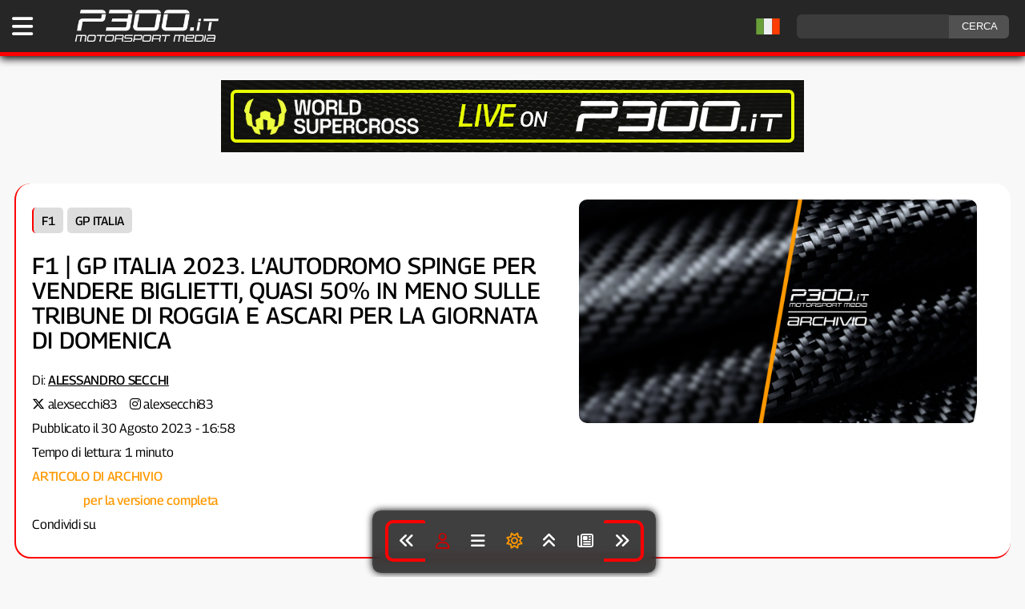

--- FILE ---
content_type: text/html; charset=UTF-8
request_url: https://www.p300.it/f1-gp-italia-2023-lautodromo-spinge-per-vendere-biglietti-quasi-50-in-meno-sulle-tribune-di-roggia-e-ascari-per-la-giornata-di-domenica/
body_size: 11060
content:
<!DOCTYPE html><html
lang=it-IT><head><meta
charset="utf-8"><meta
name="viewport" content="width=device-width, initial-scale=1"> <script async src=https://content.p300.it/wp-content/themes/p300it/js/p300-theme-set_2025.js></script> <script defer src=https://content.p300.it/wp-content/themes/p300it/js/loadBanners_v3.js></script> <link
rel=pingback href=https://www.p300.it/xmlrpc.php><link
rel=preload href=https://content.p300.it/wp-content/themes/p300it/style_2025_v39.css as=style onload="this.rel='stylesheet'"><link
rel=dns-prefetch href=https://consent.cookiefirst.com><link
rel=dns-prefetch href=https://content.p300.it><link
rel=dns-prefetch href=https://inside.p300.it><link
rel=dns-prefetch href=https://www.googletagmanager.com><link
rel=preconnect href=https://consent.cookiefirst.com><link
rel=preconnect href=https://content.p300.it><link
rel=preconnect href=https://inside.p300.it><link
rel=preconnect href=https://www.googletagmanager.com><title>F1 | GP Italia 2023. L&#8217;Autodromo spinge per vendere biglietti, quasi 50% in meno sulle tribune di Roggia e Ascari per la giornata di domenica</title><meta
name='robots' content='index, follow, max-snippet:-1, max-video-preview:-1, max-image-preview:large'><meta
name="keywords" content="f1, italiangp"><meta
name="news_keywords" content="f1, italiangp"><meta
property='og:id' content='156771'><meta
property='og:locale' content='it_IT'><meta
property='og:type' content='article'><meta
property='og:title' content='F1 | GP Italia 2023. L&#8217;Autodromo spinge per vendere biglietti, quasi 50% in meno sulle tribune di Roggia e Ascari per la giornata di domenica'><meta
name="description" content="Molti biglietti del GP Italia 2023 sono stati ridotti di quasi il 50% per la giornata di domenica"><meta
property="og:description" content="Molti biglietti del GP Italia 2023 sono stati ridotti di quasi il 50% per la giornata di domenica"><meta
property="twitter:description" content="Molti biglietti del GP Italia 2023 sono stati ridotti di quasi il 50% per la giornata di domenica"><meta
property='og:url' content='https://www.p300.it/f1-gp-italia-2023-lautodromo-spinge-per-vendere-biglietti-quasi-50-in-meno-sulle-tribune-di-roggia-e-ascari-per-la-giornata-di-domenica/'><meta
property='og:site_name' content='P300.it Motorsport Media | Testata Indipendente sul Motorsport - F1, WEC, Formula E, WRC, IndyCar, MotoGP, SBK, MXGP '><meta
property='article:publisher' content='https://www.facebook.com/p300it/'><meta
property='article:published_time' content='2023-08-30 16:58:16'><meta
property='article:author' content='https://twitter.com/alexsecchi83'><meta
property='og:image' content='https://content.p300.it/wp-content/uploads/2022/09/immagine_2022-09-10_140559798.jpg'><meta
property='og:image:width' content='1024'><meta
property='og:image:height' content='682'><meta
name='twitter:card' content='summary_large_image'><meta
name='twitter:creator' content='@alexsecchi83'><meta
name='twitter:title' content='F1 | GP Italia 2023. L&#8217;Autodromo spinge per vendere biglietti, quasi 50% in meno sulle tribune di Roggia e Ascari per la giornata di domenica'><meta
name='twitter:image' content='https://content.p300.it/wp-content/uploads/2022/09/immagine_2022-09-10_140559798.jpg'><meta
name='twitter:site' content='@p300it'><meta
name='twitter:label1' content='Autore: '><meta
name="twitter:data1" content="Alessandro Secchi"><meta
name='twitter:label2' content='Tempo di lettura'><meta
name='twitter:data2' content='1 minuto'><link
rel=alternate hreflang=it href=https://www.p300.it/f1-gp-italia-2023-lautodromo-spinge-per-vendere-biglietti-quasi-50-in-meno-sulle-tribune-di-roggia-e-ascari-per-la-giornata-di-domenica/ ><link
rel=alternate hreflang=en href='https://www.p300.it/f1-gp-italia-2023-lautodromo-spinge-per-vendere-biglietti-quasi-50-in-meno-sulle-tribune-di-roggia-e-ascari-per-la-giornata-di-domenica/?lang=en'><link
rel=alternate hreflang=fr href='https://www.p300.it/f1-gp-italia-2023-lautodromo-spinge-per-vendere-biglietti-quasi-50-in-meno-sulle-tribune-di-roggia-e-ascari-per-la-giornata-di-domenica/?lang=fr'><link
rel=alternate hreflang=de href='https://www.p300.it/f1-gp-italia-2023-lautodromo-spinge-per-vendere-biglietti-quasi-50-in-meno-sulle-tribune-di-roggia-e-ascari-per-la-giornata-di-domenica/?lang=de'><link
rel=alternate hreflang=es href='https://www.p300.it/f1-gp-italia-2023-lautodromo-spinge-per-vendere-biglietti-quasi-50-in-meno-sulle-tribune-di-roggia-e-ascari-per-la-giornata-di-domenica/?lang=es'><link
rel=alternate hreflang=pt href='https://www.p300.it/f1-gp-italia-2023-lautodromo-spinge-per-vendere-biglietti-quasi-50-in-meno-sulle-tribune-di-roggia-e-ascari-per-la-giornata-di-domenica/?lang=pt'> <script type=application/ld+json>{
  "@context": "https://schema.org",
  "@type": "NewsArticle",
  "mainEntityOfPage": {
    "@type": "WebPage",
    "@id": "https://www.p300.it/f1-gp-italia-2023-lautodromo-spinge-per-vendere-biglietti-quasi-50-in-meno-sulle-tribune-di-roggia-e-ascari-per-la-giornata-di-domenica/"
  },
"headline": "F1 | GP Italia 2023. L’Autodromo spinge per vendere biglietti, quasi 50% in meno sulle tribune di Roggia e Ascari per la giornata di domenica",
 "description": "Molti biglietti del GP Italia 2023 sono stati ridotti di quasi il 50% per la giornata di domenica",
 "articleBody": "Nella giornata di ieri abbiamo raccontato di come la vendita dei biglietti del GP Italia 2023 non siano andate secondo le previsioni, nonostante gli annunci durante la conferenza stampa siano stati di diverso tipo, con un “95%” di biglietti venduti che non trova, però, riscontro nelle disponibilità ancora attive sul sito ufficiale.",
"wordCount": 204,
 "image": [
    "https://content.p300.it/wp-content/uploads/2022/09/immagine_2022-09-10_140559798.jpg"
 ],
 "thumbnailUrl": "https://content.p300.it/wp-content/uploads/2022/09/immagine_2022-09-10_140559798.jpg",
  "datePublished": "2023-08-30T16:58:16+02:00",
  "dateModified": "2023-08-30T17:09:03+02:00",
  "author": {
    "@type": "Person",
    "@id": "https://www.p300.it/author/alessandrosecchi",
    "name": "Alessandro Secchi",
    "url": "https://www.p300.it/author/alessandrosecchi"
  },
  "publisher": {
    "@type": "Organization",
    "name": "P300.it",
    "url": "https://www.p300.it",
    "logo": {
      "@type": "ImageObject",
      "url": "https://content.p300.it/wp-content/uploads/2022/11/p300_white_300.png",
      "width": 300,
      "height": 71
},
   "sameAs": [
    "https://www.facebook.com/P300it",
    "https://twitter.com/P300it",
    "https://www.instagram.com/p300it/",
    "https://t.me/p300it_official"
  ]
},

	"keywords": "f1, italiangp",

  "articleSection": "F1",
  "url": "https://www.p300.it/f1-gp-italia-2023-lautodromo-spinge-per-vendere-biglietti-quasi-50-in-meno-sulle-tribune-di-roggia-e-ascari-per-la-giornata-di-domenica/"
}</script> <script type=application/ld+json>{
"@context": "https://schema.org",
"@type": "BreadcrumbList",
  "itemListElement": [
{
    "@type": "ListItem",
    "position": 1,
    "name": "F1",
    "item": "https://www.p300.it/f1/"
  }
,{
    "@type": "ListItem",
    "position": 2,
    "name": "GP Italia",
    "item": "https://www.p300.it/f1/gp/gp-italia/"
  }
,{
    "@type": "ListItem",
    "position": 3,
    "name": "Gran Premi",
    "item": "https://www.p300.it/f1/gp/"
  }
,{
 "@type": "ListItem",
    "position": 4,
    "name": "F1 | GP Italia 2023. L’Autodromo spinge per vendere biglietti, quasi 50% in meno sulle tribune di Roggia e Ascari per la giornata di domenica",
    "item": "https://www.p300.it/f1-gp-italia-2023-lautodromo-spinge-per-vendere-biglietti-quasi-50-in-meno-sulle-tribune-di-roggia-e-ascari-per-la-giornata-di-domenica/"
}
]
}</script> 
 <script async src="https://www.googletagmanager.com/gtag/js?id=G-2RCC8QKHKT"></script> <script>window.dataLayer = window.dataLayer || [];
  function gtag(){dataLayer.push(arguments);}
  gtag('js', new Date());

  gtag('config', 'G-2RCC8QKHKT');</script>  <script>var _paq = window._paq = window._paq || [];
  /* tracker methods like "setCustomDimension" should be called before "trackPageView" */
  _paq.push(['trackPageView']);
  _paq.push(['enableLinkTracking']);
  (function() {
    var u="https://inside.p300.it/";
    _paq.push(['setTrackerUrl', u+'matomo.php']);
    _paq.push(['setSiteId', '1']);
    var d=document, g=d.createElement('script'), s=d.getElementsByTagName('script')[0];
    g.async=true; g.src=u+'matomo.js'; s.parentNode.insertBefore(g,s);
  })();</script> <link
rel=manifest href=/superpwa-manifest.json><meta
name="theme-color" content="#0f0f0f"><meta
name="mobile-web-app-capable" content="yes"><meta
name="apple-touch-fullscreen" content="yes"><meta
name="apple-mobile-web-app-title" content="P300.it | Motorsport Media"><meta
name="application-name" content="P300.it | Motorsport Media"><meta
name="apple-mobile-web-app-capable" content="yes"><meta
name="apple-mobile-web-app-status-bar-style" content="default"><link
rel=apple-touch-icon  href=https://content.p300.it/wp-content/uploads/2025/02/PWA_192_v2.png><link
rel=apple-touch-icon sizes=192x192 href=https://content.p300.it/wp-content/uploads/2025/02/PWA_192_v2.png><link
rel=apple-touch-startup-image media="screen and (device-width: 320px) and (device-height: 568px) and (-webkit-device-pixel-ratio: 2) and (orientation: landscape)" href=https://content.p300.it/wp-content/uploads/superpwa-splashIcons/super_splash_screens/icon_1136x640.png><link
rel=apple-touch-startup-image media="screen and (device-width: 320px) and (device-height: 568px) and (-webkit-device-pixel-ratio: 2) and (orientation: portrait)" href=https://content.p300.it/wp-content/uploads/superpwa-splashIcons/super_splash_screens/icon_640x1136.png><link
rel=apple-touch-startup-image media="screen and (device-width: 414px) and (device-height: 896px) and (-webkit-device-pixel-ratio: 3) and (orientation: landscape)" href=https://content.p300.it/wp-content/uploads/superpwa-splashIcons/super_splash_screens/icon_2688x1242.png><link
rel=apple-touch-startup-image media="screen and (device-width: 414px) and (device-height: 896px) and (-webkit-device-pixel-ratio: 2) and (orientation: landscape)" href=https://content.p300.it/wp-content/uploads/superpwa-splashIcons/super_splash_screens/icon_1792x828.png><link
rel=apple-touch-startup-image media="screen and (device-width: 375px) and (device-height: 812px) and (-webkit-device-pixel-ratio: 3) and (orientation: portrait)" href=https://content.p300.it/wp-content/uploads/superpwa-splashIcons/super_splash_screens/icon_1125x2436.png><link
rel=apple-touch-startup-image media="screen and (device-width: 414px) and (device-height: 896px) and (-webkit-device-pixel-ratio: 2) and (orientation: portrait)" href=https://content.p300.it/wp-content/uploads/superpwa-splashIcons/super_splash_screens/icon_828x1792.png><link
rel=apple-touch-startup-image media="screen and (device-width: 375px) and (device-height: 812px) and (-webkit-device-pixel-ratio: 3) and (orientation: landscape)" href=https://content.p300.it/wp-content/uploads/superpwa-splashIcons/super_splash_screens/icon_2436x1125.png><link
rel=apple-touch-startup-image media="screen and (device-width: 414px) and (device-height: 736px) and (-webkit-device-pixel-ratio: 3) and (orientation: portrait)" href=https://content.p300.it/wp-content/uploads/superpwa-splashIcons/super_splash_screens/icon_1242x2208.png><link
rel=apple-touch-startup-image media="screen and (device-width: 414px) and (device-height: 736px) and (-webkit-device-pixel-ratio: 3) and (orientation: landscape)" href=https://content.p300.it/wp-content/uploads/superpwa-splashIcons/super_splash_screens/icon_2208x1242.png><link
rel=apple-touch-startup-image media="screen and (device-width: 375px) and (device-height: 667px) and (-webkit-device-pixel-ratio: 2) and (orientation: landscape)" href=https://content.p300.it/wp-content/uploads/superpwa-splashIcons/super_splash_screens/icon_1334x750.png><link
rel=apple-touch-startup-image media="screen and (device-width: 375px) and (device-height: 667px) and (-webkit-device-pixel-ratio: 2) and (orientation: portrait)" href=https://content.p300.it/wp-content/uploads/superpwa-splashIcons/super_splash_screens/icon_750x1334.png><link
rel=apple-touch-startup-image media="screen and (device-width: 1024px) and (device-height: 1366px) and (-webkit-device-pixel-ratio: 2) and (orientation: landscape)" href=https://content.p300.it/wp-content/uploads/superpwa-splashIcons/super_splash_screens/icon_2732x2048.png><link
rel=apple-touch-startup-image media="screen and (device-width: 1024px) and (device-height: 1366px) and (-webkit-device-pixel-ratio: 2) and (orientation: portrait)" href=https://content.p300.it/wp-content/uploads/superpwa-splashIcons/super_splash_screens/icon_2048x2732.png><link
rel=apple-touch-startup-image media="screen and (device-width: 834px) and (device-height: 1194px) and (-webkit-device-pixel-ratio: 2) and (orientation: landscape)" href=https://content.p300.it/wp-content/uploads/superpwa-splashIcons/super_splash_screens/icon_2388x1668.png><link
rel=apple-touch-startup-image media="screen and (device-width: 834px) and (device-height: 1194px) and (-webkit-device-pixel-ratio: 2) and (orientation: portrait)" href=https://content.p300.it/wp-content/uploads/superpwa-splashIcons/super_splash_screens/icon_1668x2388.png><link
rel=apple-touch-startup-image media="screen and (device-width: 834px) and (device-height: 1112px) and (-webkit-device-pixel-ratio: 2) and (orientation: landscape)" href=https://content.p300.it/wp-content/uploads/superpwa-splashIcons/super_splash_screens/icon_2224x1668.png><link
rel=apple-touch-startup-image media="screen and (device-width: 414px) and (device-height: 896px) and (-webkit-device-pixel-ratio: 3) and (orientation: portrait)" href=https://content.p300.it/wp-content/uploads/superpwa-splashIcons/super_splash_screens/icon_1242x2688.png><link
rel=apple-touch-startup-image media="screen and (device-width: 834px) and (device-height: 1112px) and (-webkit-device-pixel-ratio: 2) and (orientation: portrait)" href=https://content.p300.it/wp-content/uploads/superpwa-splashIcons/super_splash_screens/icon_1668x2224.png><link
rel=apple-touch-startup-image media="screen and (device-width: 768px) and (device-height: 1024px) and (-webkit-device-pixel-ratio: 2) and (orientation: portrait)" href=https://content.p300.it/wp-content/uploads/superpwa-splashIcons/super_splash_screens/icon_1536x2048.png><link
rel=apple-touch-startup-image media="screen and (device-width: 768px) and (device-height: 1024px) and (-webkit-device-pixel-ratio: 2) and (orientation: landscape)" href=https://content.p300.it/wp-content/uploads/superpwa-splashIcons/super_splash_screens/icon_2048x1536.png><link
rel=apple-touch-startup-image media="screen and (device-width: 390px) and (device-height: 844px) and (-webkit-device-pixel-ratio: 3) and (orientation: portrait)" href=https://content.p300.it/wp-content/uploads/superpwa-splashIcons/super_splash_screens/icon_1170x2532.png><link
rel=apple-touch-startup-image media="screen and (device-width: 844px) and (device-height: 390px) and (-webkit-device-pixel-ratio: 3) and (orientation: landscape)" href=https://content.p300.it/wp-content/uploads/superpwa-splashIcons/super_splash_screens/icon_2532x1170.png><link
rel=apple-touch-startup-image media="screen and (device-width: 926px) and (device-height: 428px) and (-webkit-device-pixel-ratio: 3) and (orientation: landscape)" href=https://content.p300.it/wp-content/uploads/superpwa-splashIcons/super_splash_screens/icon_2778x1284.png><link
rel=apple-touch-startup-image media="screen and (device-width: 428px) and (device-height: 926px) and (-webkit-device-pixel-ratio: 3) and (orientation: portrait)" href=https://content.p300.it/wp-content/uploads/superpwa-splashIcons/super_splash_screens/icon_2532x1170.png><link
rel=apple-touch-startup-image media="screen and (device-width: 852px) and (device-height: 393px) and (-webkit-device-pixel-ratio: 3) and (orientation: landscape)" href=https://content.p300.it/wp-content/uploads/superpwa-splashIcons/super_splash_screens/icon_2556x1179.png><link
rel=apple-touch-startup-image media="screen and (device-width: 393px) and (device-height: 852px) and (-webkit-device-pixel-ratio: 3) and (orientation: portrait)" href=https://content.p300.it/wp-content/uploads/superpwa-splashIcons/super_splash_screens/icon_1179x2556.png><link
rel=apple-touch-startup-image media="screen and (device-width: 932px) and (device-height: 430px) and (-webkit-device-pixel-ratio: 3) and (orientation: landscape)" href=https://content.p300.it/wp-content/uploads/superpwa-splashIcons/super_splash_screens/icon_2796x1290.png><link
rel=apple-touch-startup-image media="screen and (device-width: 430px) and (device-height: 932px) and (-webkit-device-pixel-ratio: 3) and (orientation: portrait)" href=https://content.p300.it/wp-content/uploads/superpwa-splashIcons/super_splash_screens/icon_1290x2796.png><meta
name='robots' content='max-image-preview:large'><style>img:is([sizes="auto" i], [sizes^="auto," i]) { contain-intrinsic-size: 3000px 1500px }</style><link
rel=alternate type=application/rss+xml title="P300.it Motorsport Media &raquo; Feed" href=https://www.p300.it/feed/ ><link
rel=alternate type=application/rss+xml title="P300.it Motorsport Media &raquo; Feed dei commenti" href=https://www.p300.it/comments/feed/ ><link
rel=stylesheet id=wp-block-library-css href='https://content.p300.it/wp-includes/css/dist/block-library/style.min.css?ver=9d15ab06ab0aafcd3c88dcb9e23a3349' type=text/css media=all><style id=classic-theme-styles-inline-css>/*! This file is auto-generated */
.wp-block-button__link{color:#fff;background-color:#32373c;border-radius:9999px;box-shadow:none;text-decoration:none;padding:calc(.667em + 2px) calc(1.333em + 2px);font-size:1.125em}.wp-block-file__button{background:#32373c;color:#fff;text-decoration:none}</style><link
rel=stylesheet id=foobox-free-min-css href='https://content.p300.it/wp-content/plugins/foobox-image-lightbox/free/css/foobox.free.min.css?ver=2.7.35' type=text/css media=all><link
rel=stylesheet id=gn-frontend-gnfollow-style-css href='https://content.p300.it/wp-content/plugins/gn-publisher/assets/css/gn-frontend-gnfollow.min.css?ver=1.5.26' type=text/css media=all><link
rel=stylesheet id=newsletter-css href='https://content.p300.it/wp-content/plugins/newsletter/style.css?ver=9.1.0' type=text/css media=all> <script data-lazy=w3tc data-src="https://content.p300.it/wp-includes/js/jquery/jquery.min.js?ver=3.7.1" id=jquery-core-js></script> <script id=foobox-free-min-js-before>/* Run FooBox FREE (v2.7.35) */
var FOOBOX = window.FOOBOX = {
	ready: true,
	disableOthers: false,
	o: {wordpress: { enabled: true },
		countMessage:'Immagine %index di %total',
		images: { showCaptions:false },
		rel: '',
		excludes:'.fbx-link,.nofoobox,.nolightbox,a[href*="pinterest.com/pin/create/button/"]',
		affiliate : { enabled: false },
		error: "Could not load the item"},
	selectors: [
		".gallery", ".wp-block-gallery", ".foobox"
	],
	pre: function( $ ){
		// Custom JavaScript (Pre)
		
	},
	post: function( $ ){
		// Custom JavaScript (Post)
		
		// Custom Captions Code
		
	},
	custom: function( $ ){
		// Custom Extra JS
		
	}
};</script> <script data-lazy=w3tc data-src="https://content.p300.it/wp-content/plugins/foobox-image-lightbox/free/js/foobox.free.min.js?ver=2.7.35" id=foobox-free-min-js></script> <link
rel=https://api.w.org/ href=https://www.p300.it/wp-json/ ><link
rel=alternate title=JSON type=application/json href=https://www.p300.it/wp-json/wp/v2/posts/156771><link
rel=EditURI type=application/rsd+xml title=RSD href=https://www.p300.it/xmlrpc.php?rsd><link
rel=canonical href=https://www.p300.it/f1-gp-italia-2023-lautodromo-spinge-per-vendere-biglietti-quasi-50-in-meno-sulle-tribune-di-roggia-e-ascari-per-la-giornata-di-domenica/ ><link
rel=shortlink href='https://www.p300.it/?p=156771'><link
rel=alternate title="oEmbed (JSON)" type=application/json+oembed href="https://www.p300.it/wp-json/oembed/1.0/embed?url=https%3A%2F%2Fwww.p300.it%2Ff1-gp-italia-2023-lautodromo-spinge-per-vendere-biglietti-quasi-50-in-meno-sulle-tribune-di-roggia-e-ascari-per-la-giornata-di-domenica%2F"><link
rel=alternate title="oEmbed (XML)" type=text/xml+oembed href="https://www.p300.it/wp-json/oembed/1.0/embed?url=https%3A%2F%2Fwww.p300.it%2Ff1-gp-italia-2023-lautodromo-spinge-per-vendere-biglietti-quasi-50-in-meno-sulle-tribune-di-roggia-e-ascari-per-la-giornata-di-domenica%2F&#038;format=xml"> <script>(function(c,l,a,r,i,t,y){
					c[a]=c[a]||function(){(c[a].q=c[a].q||[]).push(arguments)};t=l.createElement(r);t.async=1;
					t.src="https://www.clarity.ms/tag/"+i+"?ref=wordpress";y=l.getElementsByTagName(r)[0];y.parentNode.insertBefore(t,y);
				})(window, document, "clarity", "script", "aii67nsvj5");</script> <script>(function(url){
	if(/(?:Chrome\/26\.0\.1410\.63 Safari\/537\.31|WordfenceTestMonBot)/.test(navigator.userAgent)){ return; }
	var addEvent = function(evt, handler) {
		if (window.addEventListener) {
			document.addEventListener(evt, handler, false);
		} else if (window.attachEvent) {
			document.attachEvent('on' + evt, handler);
		}
	};
	var removeEvent = function(evt, handler) {
		if (window.removeEventListener) {
			document.removeEventListener(evt, handler, false);
		} else if (window.detachEvent) {
			document.detachEvent('on' + evt, handler);
		}
	};
	var evts = 'contextmenu dblclick drag dragend dragenter dragleave dragover dragstart drop keydown keypress keyup mousedown mousemove mouseout mouseover mouseup mousewheel scroll'.split(' ');
	var logHuman = function() {
		if (window.wfLogHumanRan) { return; }
		window.wfLogHumanRan = true;
		var wfscr = document.createElement('script');
		wfscr.type = 'text/javascript';
		wfscr.async = true;
		wfscr.src = url + '&r=' + Math.random();
		(document.getElementsByTagName('head')[0]||document.getElementsByTagName('body')[0]).appendChild(wfscr);
		for (var i = 0; i < evts.length; i++) {
			removeEvent(evts[i], logHuman);
		}
	};
	for (var i = 0; i < evts.length; i++) {
		addEvent(evts[i], logHuman);
	}
})('//www.p300.it/?wordfence_lh=1&hid=385E845846DF1F6773E888CC9D4AC6FE');</script><link
rel=icon href=https://content.p300.it/wp-content/uploads/2025/02/cropped-favicon_2025-32x32.png sizes=32x32><link
rel=icon href=https://content.p300.it/wp-content/uploads/2025/02/cropped-favicon_2025-192x192.png sizes=192x192><meta
name="msapplication-TileImage" content="https://content.p300.it/wp-content/uploads/2025/02/cropped-favicon_2025-270x270.png"></head><body
id=bodyp300 data-post-id=156771 data-user-id  ><header><div
id=p300head><div
id=p300headcont><div
class=menu>
<a
title="Apri il menu" aria-label="Apri il Menu di P300.it" href=javascript:void(); onclick=p300openmenu();><i
class="fa-solid fa-bars"></i></a></div><div
class=logo>
<a
title="Torna alla Home Page" aria-label="Torna alla Home Page" href=https://www.p300.it><img
width=175 height=41 alt="P300 Logo" src=https://content.p300.it/wp-content/uploads/2022/11/p300_white_300.png.webp class=skip-lazy fetchpriority=high></a></div><div
class=social><form
id=searchform class=search_cont method=get action=https://www.p300.it/ >
<input
aria-label=ricerca type=text class="search-field search_input" name=s value>
<input
class=search_button type=submit value=CERCA></form></div><div
id=lang-flag style="float:right; margin-top:5px;display:inline-block;"></div></div></div><style>/* Hide the Google Translate iframe and its container */

.skiptranslate {display: none !important;}
body {top: 0px !important;}</style> <script src=https://content.p300.it/wp-content/themes/p300it/js/language_header_v2.js></script> <div
id=google_translate_element style="display: none;"></div></header><main><div
id=container><div
id=search_mobile><form
id=searchform class=search_cont method=get action=https://www.p300.it/ >
<input
aria-label=ricerca type=text class="search-field search_input" name=s value>
<input
class=search_button type=submit value=CERCA></form></div><style>/*<![CDATA[*/#p300head {border-bottom: 5px solid var(--cat-f1) !important;transition: border-color 0.5s ease;}@media screen and (min-width: 676px){ #titlecont_24 {border-left: 2px solid var(--cat-f1) !important; border-bottom: 2px solid var(--cat-f1) !important;} } .nl a{color:var(--text);}body::-webkit-scrollbar-track {background:#111111;}body::-webkit-scrollbar {width: 15px;}body::-webkit-scrollbar-thumb {background-color:#888;}/*]]>*/</style><div
id=adv1-desktop class=banner-desktop></div><div
id=adv1-mobile class=banner-mobile></div><div
id=titlecont_24><div
class=titlecont_24_left><div><div
class=category_b_24>
<a
title='Vai alle news di F1' style='border-left: 2px solid var(--cat-f1);' href=https://www.p300.it/f1/>F1</a><a
title='Vai alle news di GP Italia' style='border-left: 2px solid var(--cat-gp-italia);' href=https://www.p300.it/f1/gp/gp-italia/>GP Italia</a></div><h1>F1 | GP Italia 2023. L&#8217;Autodromo spinge per vendere biglietti, quasi 50% in meno sulle tribune di Roggia e Ascari per la giornata di domenica</a></h1><div
class=postdetails_24><div
class=author_24 >
Di: <span
class="author_text notranslate"><a
title="Vai alla pagina autore" style=text-decoration:underline;color:var(--text); href=https://www.p300.it/author/alessandrosecchi/ >Alessandro Secchi</a></span>
</br><i
style=color:var(--text); class='fab fa-x-twitter'></i> <a
title='Account X' style=color:var(--text); href=https://twitter.com/alexsecchi83 rel=nofollow target=_blank>alexsecchi83</a><i
style='margin-left:15px; color:var(--text);' class='fab fa-instagram'></i> <a
title='Account Instagram' style=color:var(--text); href=https://www.instagram.com/alexsecchi83 rel=nofollow target=_blank>alexsecchi83</a>
</br>
Pubblicato il 30 Agosto 2023 - 16:58</br>Tempo di lettura: 1 minuto</br><span
style=color:#f90;font-weight:500;>ARTICOLO DI ARCHIVIO</br><a
title=collegati style=text-decoration:underline; title=Login href=http://www.p300.it/p300connect>Collegati</a> per la versione completa</span><div>Condividi su <a
title=Facebook style=padding:15px; rel=nofollow href='https://www.facebook.com/sharer/sharer.php?u=https://www.p300.it/f1-gp-italia-2023-lautodromo-spinge-per-vendere-biglietti-quasi-50-in-meno-sulle-tribune-di-roggia-e-ascari-per-la-giornata-di-domenica/&t=TITLE' onclick='javascript:window.open(this.href, '', 'menubar=no,toolbar=no,resizable=yes,scrollbars=yes,height=300,width=600');return false;' target=_blank title='Condividi su Facebook'><i
class='fa-brands fa-facebook-f'></i></a><a
title=Whatsapp style=padding:15px; rel=nofollow href='https://api.whatsapp.com/send/?text=Leggi questo articolo - https://www.p300.it/f1-gp-italia-2023-lautodromo-spinge-per-vendere-biglietti-quasi-50-in-meno-sulle-tribune-di-roggia-e-ascari-per-la-giornata-di-domenica/' onclick='javascript:window.open(this.href, '', 'menubar=no,toolbar=no,resizable=yes,scrollbars=yes,height=300,width=600');return false;' target=_blank title='Condividi su Whatsapp'><i
class='fa-brands fa-whatsapp'></i></a><a
title=Twitter style=padding:15px; rel=nofollow href='https://twitter.com/intent/tweet?url=https://www.p300.it/f1-gp-italia-2023-lautodromo-spinge-per-vendere-biglietti-quasi-50-in-meno-sulle-tribune-di-roggia-e-ascari-per-la-giornata-di-domenica/&text=via=P300it&text=Leggi questo articolo' onclick='javascript:window.open(this.href, '', 'menubar=no,toolbar=no,resizable=yes,scrollbars=yes,height=300,width=600');return false;' target=_blank title='Condividi su Twitter'><i
class='fa-brands fa-x-twitter'></i></a><a
title=Telegram style=padding:15px; rel=nofollow href='https://t.me/share/url?url=https://www.p300.it/f1-gp-italia-2023-lautodromo-spinge-per-vendere-biglietti-quasi-50-in-meno-sulle-tribune-di-roggia-e-ascari-per-la-giornata-di-domenica/&text=Leggi questo articolo' onclick='javascript:window.open(this.href, '', 'menubar=no,toolbar=no,resizable=yes,scrollbars=yes,height=300,width=600');return false;' target=_blank title='Condividi su Telegram'><i
class='fa-brands fa-telegram'></i></a></div></div></div></div></div><div
class=titlecont_24_right><img
class=skip-lazy fetchpriority=high alt="F1 | GP Italia 2023. L&#8217;Autodromo spinge per vendere biglietti, quasi 50% in meno sulle tribune di Roggia e Ascari per la giornata di domenica" style="border-radius: 10px;width:100%;" src=https://content.p300.it/wp-content/uploads/2024/05/P300_archive_2024.png.webp></div></div><div
id=adv2-desktop class=banner-desktop></div><div
id=adv2-mobile class=banner-mobile></div><p
style=text-align:center;><a
title='Unisciti a Telegram' style='display:inline-block;background-color:#0070ba;color:#fff;border-radius:6px; padding:6px 8px 6px 8px;text-decoration:none;margin:15px;' href=https://t.me/p300it_official><i
class='fa-brands fa-telegram'></i> RICEVI LE NOTIFICHE</a><a
title='Partecipa al sondaggio' style='display:inline-block;background-color:#6030A8;color:#fff;border-radius:6px; padding:6px 8px 6px 8px;text-decoration:none;' href=https://bit.ly/P300it_Poll2025>P300.it SONDAGGIO 2025</a></p><div
class=bread><a
href=https://www.p300.it rel=nofollow>Home</a>&nbsp;&nbsp;&#187;&nbsp;&nbsp;<a
href=https://www.p300.it/f1/ rel="category tag">F1</a> &bull; <a
href=https://www.p300.it/f1/gp/gp-italia/ rel="category tag">GP Italia</a> &bull; <a
href=https://www.p300.it/f1/gp/ rel="category tag">Gran Premi</a></br></div><div
id=content><div
id=translate-warning></div><h2 class="wp-block-heading">Molti biglietti del GP Italia 2023 sono stati ridotti di quasi il 50% per la giornata di domenica</h2><p><a
href=https://www.p300.it/f1-gp-italia-2023-si-parla-del-95-di-biglietti-venduti-ma-la-situazione-sembra-ben-diversa/ data-type=post data-id=156689 target=_blank rel="noreferrer noopener">Nella giornata di ieri abbiamo raccontato</a> di come la vendita dei biglietti del GP Italia 2023 non siano andate secondo le previsioni, nonostante gli annunci durante la conferenza stampa siano stati di diverso tipo, con un “95%” di biglietti venduti che non trova, però, riscontro nelle <a
href=https://monzagpf1.ticketone.it target=_blank rel="noreferrer noopener">disponibilità ancora attive sul sito ufficiale</a>.</p><p>A dimostrazione che i numeri sono decisamente inferiori, poco meno di due ore fa tramite la Newsletter dell’Autodromo è arrivata un’offerta riservata agli iscritti per la sola giornata di domenica.</p><figure
class="wp-block-image size-full"><p
style="font-style: italic; color: #888; text-align:center;">Media visibile solo per utenti registrati</p></figure><p><em>“I biglietti per le tribune 10 “Roggia”, 15 “Ascari II”, 16 “Ascari” saranno a tua disposizione fino a completamento, con la tariffa fidelity intero di €275 a persona!”</em>. Così si legge nella mail e questo equivale al 50% di sconto sulle tribune citate, la cui situazione nella giornata di ieri era la seguente.</p><figure
class="wp-block-gallery has-nested-images columns-default is-cropped wp-block-gallery-2 is-layout-flex wp-block-gallery-is-layout-flex"><figure
class="wp-block-image size-large"><p
style="font-style: italic; color: #888; text-align:center;">Media visibile solo per utenti registrati</p></figure><figure
class="wp-block-image size-large"><p
style="font-style: italic; color: #888; text-align:center;">Media visibile solo per utenti registrati</p></figure><figure
class="wp-block-image size-large"><p
style="font-style: italic; color: #888; text-align:center;">Media visibile solo per utenti registrati</p></figure><figure
class="wp-block-image size-large"><p
style="font-style: italic; color: #888; text-align:center;">Media visibile solo per utenti registrati</p></figure></figure><figure
class="wp-block-image size-full"><p
style="font-style: italic; color: #888; text-align:center;">Media visibile solo per utenti registrati</p></figure><p>L’offerta non arriva evidentemente a caso. Se le vendite fossero andate a gonfie vele e ci fossero ancora “pochi biglietti disponibili” non si sarebbe arrivati a questo punto. E, mettendoci nei panni di chi ha pagato (magari fino a ieri) a prezzo pieno 500€ per un singolo tagliando, un po’ di amaro in bocca potrebbe anche essere comprensibile.</p><p>Immagine: <a
href=https://www.redbullcontentpool.com/redbullracing/ target=_blank rel="noreferrer noopener">Red Bull Media</a></p><p
class=disclaimer><i>Stai visualizzando da visitatore. <a
title=Accedi href=javascript:void(); onclick=p300openmenu();>Accedi</a> o <a
title=Registrazione href=https://www.p300.it/registrazione-a-p300-it/ >registrati</a> per navigare su P300.it con alcuni <a
title='I vantaggi della registrazione' href=https://www.p300.it/p300-it-i-vantaggi-della-registrazione/ >vantaggi</a></i></p><p
class=disclaimer>È vietata la riproduzione, anche se parziale, dei contenuti pubblicati su P300.it senza autorizzazione scritta da richiedere a info@p300.it.</p><div
id=relnews><div
class=relnews_block_title_ >LEGGI ANCHE</div><div
class=relnews_block style="border-left:3px solid var(--cat-f1)"><a
style=text-decoration:none; href=https://www.p300.it/f1-fire-up-per-la-nuova-ferrari-sf-26/ rel=nofollow title="F1 | Fire-up per la nuova Ferrari SF-26"><div
class=relnews_block_image><img
alt="F1 | Fire-up per la nuova Ferrari SF-26" src=https://content.p300.it/wp-content/uploads/2026/01/CnP_17012026_091439-550x375.jpg.webp></div><div
class=relnews_block_news_title>F1 | Fire-up per la nuova Ferrari SF-26</div></div></a><div
class=relnews_block style="border-left:3px solid var(--cat-f1)"><a
style=text-decoration:none; href=https://www.p300.it/f1-cadillac-shakedown-a-silverstone-per-la-nuova-monoposto-2026/ rel=nofollow title="F1 | Cadillac, shakedown a Silverstone per la nuova monoposto 2026"><div
class=relnews_block_image><img
alt="F1 | Cadillac, shakedown a Silverstone per la nuova monoposto 2026" src=https://content.p300.it/wp-content/uploads/2026/01/CnP_16012026_222552-550x375.jpg.webp></div><div
class=relnews_block_news_title>F1 | Cadillac, shakedown a Silverstone per la nuova monoposto 2026</div></div></a><div
class=relnews_block style="border-left:3px solid var(--cat-f1)"><a
style=text-decoration:none; href=https://www.p300.it/f1-ferrari-riccardo-adami-passa-alla-academy-hamilton-avra-un-nuovo-ingegnere/ rel=nofollow title="F1 | Ferrari, Riccardo Adami passa alla Academy, Hamilton avrà un nuovo ingegnere"><div
class=relnews_block_image><img
alt="F1 | Ferrari, Riccardo Adami passa alla Academy, Hamilton avrà un nuovo ingegnere" src=https://content.p300.it/wp-content/uploads/2026/01/CnP_16012026_192637-550x375.jpg.webp></div><div
class=relnews_block_news_title>F1 | Ferrari, Riccardo Adami passa alla Academy, Hamilton avrà un nuovo ingegnere</div></div></a><div
class=relnews_block style="border-left:3px solid var(--cat-f1)"><a
style=text-decoration:none; href=https://www.p300.it/f1-racing-bulls-da-il-via-al-2026-lawson-piu-motivato-che-mai-lindblad-sono-pronto/ rel=nofollow title="F1 | Racing Bulls dà il via al 2026, Lawson: &#8220;Più motivato che mai&#8221;. Lindblad: &#8220;Sono pronto&#8221;"><div
class=relnews_block_image><img
alt="F1 | Racing Bulls dà il via al 2026, Lawson: &#8220;Più motivato che mai&#8221;. Lindblad: &#8220;Sono pronto&#8221;" src=https://content.p300.it/wp-content/uploads/2026/01/SI202601150001-550x375.jpg.webp></div><div
class=relnews_block_news_title>F1 | Racing Bulls dà il via al 2026, Lawson: &#8220;Più motivato che mai&#8221;. Lindblad: &#8220;Sono pronto&#8221;</div></div></a><div
class=relnews_block style="border-left:3px solid var(--cat-f1)"><a
style=text-decoration:none; href=https://www.p300.it/f1-racing-bulls-presenta-la-livrea-2026-per-la-vcarb-03-resta-il-bianco-arriva-il-blu-ford-gallery/ rel=nofollow title="F1 | Racing Bulls presenta la livrea 2026 per la VCARB 03: resta il bianco, arriva il blu Ford [Gallery]"><div
class=relnews_block_image><img
alt="F1 | Racing Bulls presenta la livrea 2026 per la VCARB 03: resta il bianco, arriva il blu Ford [Gallery]" src=https://content.p300.it/wp-content/uploads/2026/01/SI202601150025-550x375.jpg.webp></div><div
class=relnews_block_news_title>F1 | Racing Bulls presenta la livrea 2026 per la VCARB 03: resta il bianco, arriva il blu Ford [Gallery]</div></div></a><div
class=relnews_block style="border-left:3px solid var(--cat-f1)"><a
style=text-decoration:none; href=https://www.p300.it/f1-red-bull-presenta-la-livrea-2026-verstappen-la-adoro-look-piu-retro-mekies-volevamo-celebrare-i-nostri-primi-anni/ rel=nofollow title="F1 | Red Bull presenta la livrea 2026. Verstappen: &#8220;La adoro, look più retrò&#8221;. Mekies: &#8220;Volevamo celebrare i nostri primi anni&#8221;"><div
class=relnews_block_image><img
alt="F1 | Red Bull presenta la livrea 2026. Verstappen: &#8220;La adoro, look più retrò&#8221;. Mekies: &#8220;Volevamo celebrare i nostri primi anni&#8221;" src=https://content.p300.it/wp-content/uploads/2026/01/SI202601140767-550x375.jpg.webp></div><div
class=relnews_block_news_title>F1 | Red Bull presenta la livrea 2026. Verstappen: &#8220;La adoro, look più retrò&#8221;. Mekies: &#8220;Volevamo celebrare i nostri primi anni&#8221;</div></div></a></div><div
align=center id=donate_main><h3 style='padding-top:10px;'> Supporta P300.it</h3><p
style=text-align:center>Se ti è piaciuto questo articolo e vuoi sostenere il nostro lavoro, puoi aiutarci con un piccolo contributo.</br>P300.it è una realtà totalmente indipendente, il tuo supporto è per noi importante.<h4 style='padding-top:0px;' >SCEGLI IL TUO IMPORTO*</h4><a
title='Contribuisci con 1€' class=donate href=https://www.paypal.me/p300it/1 target=_blank>1€</a><a
title='Contribuisci con 3€' class=donate href=https://www.paypal.me/p300it/3 target=_blank>3€</a><a
title='Contribuisci con 5€' class=donate href=https://www.paypal.me/p300it/5 target=_blank>5€</a><a
title='Contribuisci con 10€' class=donate href=https://www.paypal.me/p300it/10 target=_blank>10€</a><a
title='Contribuisci con un importo a scelta' class=donate href=https://www.paypal.me/p300it/ target=_blank>IMPORTO LIBERO</a></br></br><span
class=disclaimer>* L'operazione verrà completata tramite PayPal, garantendo sicurezza alla transazione</span></p></div></div><div
id=share><div
class=nl_title><a
title="Iscriviti alla Newsletter" href=https://www.p300.it/newsletter><i
class="fa-regular fa-envelope"></i> RICEVI LA NEWSLETTER</a></div><div
class=nl><div
class="tnp tnp-subscription "><form
method=post action="https://www.p300.it/?na=s">
<input
type=hidden name=nlang value><div
class="tnp-field tnp-field-email" style="margin-bottom:0px !important;" ><input
class=tnp-email style="margin-right: 4px;width:60%;display:inline-block;border-radius:10px 0px 0px 10px;font-family:Georama;background-color: var(--bgcolor-text)!important;border: 1px solid var(--text);color: #fff;" type=email name=ne id=tnp-3 value placeholder="Il tuo indirizzo email" required><div
align=center class="tnp-field tnp-field-button" style=display:inline-block;><input
class=tnp-submit type=submit style="background-color: #ff9900; !important;border-radius:0px 10px 10px 0px;font-family:Georama;margin-left:-5px;color:#000 !important;border:1px solid #ff9900;" value=ISCRIVITI></div></div><div
class="tnp-field tnp-privacy-field"><label><input
type=checkbox name=ny required class=tnp-privacy style="width:20px;height:20px;max-width:unset !important;"> <a
title="Privacy Policy" target=_blank style=font-size:18px; href=https://www.p300.it/privacy-policy/ >Accetto le regole di riservatezza di questo sito</a></label></div></form></div></div></div><div
id=partners></div></main><footer><div
id=foot><div
class=foot_large>
<a
title="Torna alla Home" href=https://www.p300.it><img
style="padding:0px 0px 7px 0px;" alt="P300 Logo" width=150 height=36 src=https://content.p300.it/wp-content/uploads/2024/11/p300_white_150.png.webp></a></br>
P300.it è una Testata Giornalistica indipendente</br>
Registrazione numero 1/2021 del 1/2/2021 - Tribunale di Pavia</br>
Proprietario ed editore: <a
title="66 Communication" href=https://www.66communication.com>66communication Srls</a> - P.IVA 02798890188</br>
Direttore Responsabile: <a
title="Alessandro Secchi" href=https://twitter.com/alexsecchi83>Alessandro Secchi</a> - Vicedirettore: <a
title="Federico Benedusi" href=https://twitter.com/federicob95>Federico Benedusi</a></br>
<a
title="Privacy Policy" href=https://www.p300.it/privacy-policy>Privacy Policy</a> - <a
title="Cookie Policy" href=https://www.p300.it/cookie-policy>Cookie Policy</a></div><div
width=100% style=text-align:center;padding:10px;font-size:15px;><i>"Se è successo davvero, lo trovi su P300.it"</i></div><div
width=100% style=text-align:center;padding:10px;>Copyright © P300.it 2012-2026</div></div></footer></div>
<style>/*<![CDATA[*/#p300_arrow_prev a:hover{color:var(--cat-f1);}
	#p300_arrow_next a:hover{color:var(--cat-f1);}/*]]>*/</style><div
id=p300_nav><div
id=p300_arrow_prev class=prev><a
style='border-top:4px solid var(--cat-f1); border-bottom:4px solid var(--cat-f1); border-left:4px solid var(--cat-f1);' rel=nofollow title='F1 | GP Italia 2023: anteprima Brembo' href=https://www.p300.it/f1-gp-italia-2023-anteprima-brembo/ ><i
class='fas fa-angle-double-left'></i></a></div><div
id=p300_login ><a
style=color:#c00; title='Non sei loggato' href=javascript:void(); onclick=p300openmenu();><i
class='fa-regular fa-user'></i></a></div><div
id=p300_menu><a
title='Apri il menu' href=javascript:void(); onclick=p300openmenu();><i
class='fas fa-bars'></i></a></div><div
id=p300_sm><div
class=theme-switch-wrapper><input
type=checkbox id=switch-button style=display:none;><label
for=switch-button><i
class='fa-regular fa-moon'></i><i
class='fa-regular fa-sun'></i></label></div></div><div
id=p300_up><a
title='Torna in cima' href=#><i
class='fa-solid fa-angles-up'></i></a></div><div
id=p300_share ><a
title='Tutte le news' href=https://www.p300.it/all-motorsport-news><i
class='fa-regular fa-newspaper'></i></a></div><div
id=p300_arrow_next class=next><a
style='border-top:4px solid var(--cat-f1); border-bottom:4px solid var(--cat-f1); border-right:4px solid var(--cat-f1);' rel=nofollow title='F1 | GP Italia 2023: l'albo d'oro e gli orari TV di Monza' href=https://www.p300.it/f1-gp-italia-2023-lalbo-doro-e-gli-orari-tv-di-monza/ ><i
class='fas fa-angle-double-right'></i></a></div></div><div
id=previous-post data-url=https://www.p300.it/f1-gp-italia-2023-anteprima-brembo/ ></div> <script src=https://content.p300.it/wp-content/themes/p300it/js/p300_functions_nolog_2025_v01.js></script><script src=https://content.p300.it/wp-content/themes/p300it/js/p300_dark_2025_v4.js></script><script type=speculationrules>{"prefetch":[{"source":"document","where":{"and":[{"href_matches":"\/*"},{"not":{"href_matches":["\/wp-*.php","\/wp-admin\/*","\/wp-content\/uploads\/*","\/wp-content\/*","\/wp-content\/plugins\/*","\/wp-content\/themes\/p300it\/*","\/*\\?(.+)"]}},{"not":{"selector_matches":"a[rel~=\"nofollow\"]"}},{"not":{"selector_matches":".no-prefetch, .no-prefetch a"}}]},"eagerness":"conservative"}]}</script> <style id=core-block-supports-inline-css>/*<![CDATA[*/.wp-block-gallery.wp-block-gallery-1{--wp--style--unstable-gallery-gap:var( --wp--style--gallery-gap-default, var( --gallery-block--gutter-size, var( --wp--style--block-gap, 0.5em ) ) );gap:var( --wp--style--gallery-gap-default, var( --gallery-block--gutter-size, var( --wp--style--block-gap, 0.5em ) ) );}.wp-block-gallery.wp-block-gallery-2{--wp--style--unstable-gallery-gap:var( --wp--style--gallery-gap-default, var( --gallery-block--gutter-size, var( --wp--style--block-gap, 0.5em ) ) );gap:var( --wp--style--gallery-gap-default, var( --gallery-block--gutter-size, var( --wp--style--block-gap, 0.5em ) ) );}/*]]>*/</style><link
rel=stylesheet id=superpwa-cta-button-css-css href='https://content.p300.it/wp-content/plugins/super-progressive-web-apps-pro/assets/css/superpwa-cta.css?ver=1.56.1' type=text/css media=all> <script id=superpwa-register-sw-js-extra>/*<![CDATA[*/var superpwa_sw = {"url":"\/superpwa-sw.js?2.2.40","disable_addtohome":"0","enableOnDesktop":"","offline_form_addon_active":"","ajax_url":"https:\/\/www.p300.it\/wp-admin\/admin-ajax.php","offline_message":"0","offline_message_txt":"You are currently offline.","online_message_txt":"You're back online . <a href=\"javascript:location.reload()\">refresh<\/a>","manifest_name":"superpwa-manifest.json"};/*]]>*/</script> <script src="https://content.p300.it/wp-content/plugins/super-progressive-web-apps/public/js/register-sw.js?ver=2.2.41" id=superpwa-register-sw-js></script> <script id=superpwa_data_analytics_frontend_script-js-extra>var SuperPwaAnalyticsData = {"ajax_url":"https:\/\/www.p300.it\/wp-admin\/admin-ajax.php","nonce_csrf":"0636d974ad"};</script> <script src="https://content.p300.it/wp-content/plugins/super-progressive-web-apps-pro//assets/js/data-analytics-frontend-script.js?ver=1.56.1" id=superpwa_data_analytics_frontend_script-js></script> <script id=newsletter-js-extra>var newsletter_data = {"action_url":"https:\/\/www.p300.it\/wp-admin\/admin-ajax.php"};</script> <script src="https://content.p300.it/wp-content/plugins/newsletter/main.js?ver=9.1.0" id=newsletter-js></script> <script id=superpwa-cta-button-script-js-extra>/*<![CDATA[*/var superpwa_cta = {"a2h_sticky_on_desktop_cta":"0","a2h_sticky_on_tablet_cta":"1","a2h_banner_without_scroll_cta":"1","a2h_banner_delay_cta":"1","a2h_banner_delay_sec_cta":"10","a2h_banner_on_scroll":"1","a2h_sticky_on_android":"1","a2h_sticky_on_ios":"1","a2h_sticky_show_only_on_ios":"0","a2h_shortcode_btn":"0","lightspeed_compat":"0","pwa_visibility_status":"1","install_help_url":"https:\/\/www.p300.it?superpwa-non-amp-install=true&non-amp=true"};/*]]>*/</script> <script src="https://content.p300.it/wp-content/plugins/super-progressive-web-apps-pro/assets/js/superpwa-frontend-cta.js?ver=1.56.1" id=superpwa-cta-button-script-js></script> <style>ul li.superpwa-installable-btn-class a{
		            color: #ff7700 !important;    
		            width:100% !important;
		        }
		       .superpwa-installable-btn-class{
		          background-color: #1f2325 ;    
		       } 
			   @media all and (display-mode: fullscreen) {
				.superpwa-installable-btn-class {
					display:none !important;
				}}
				@media all and  (display-mode: minimal-ui) {
				.superpwa-installable-btn-class {
					display:none !important;
				}}
				@media all and (display-mode: standalone) {
				.superpwa-installable-btn-class {
					display:none !important;
				}}</style> <script src=https://content.p300.it/wp-content/themes/p300it/js/footer_v2.js></script> <script>(function(w,k,o) {
var t=setTimeout(f,10000);
k.forEach(function(e){w.addEventListener(e,f,o)});
function f(){
document.querySelectorAll("script[data-lazy='w3tc']").forEach(function(i){i.src = i.dataset.src})
clearTimeout(t);
k.forEach(function(e){w.removeEventListener(e,f,o)})
}
})(window,["keydown","mouseover","touchmove","touchstart","wheel"],{passive:!0})</script></body></html>